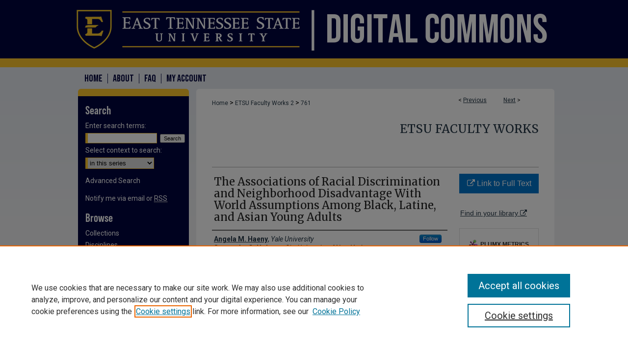

--- FILE ---
content_type: text/html; charset=UTF-8
request_url: https://dc.etsu.edu/etsu-works-2/761/
body_size: 8765
content:

<!DOCTYPE html>
<html lang="en">
<head><!-- inj yui3-seed: --><script type='text/javascript' src='//cdnjs.cloudflare.com/ajax/libs/yui/3.6.0/yui/yui-min.js'></script><script type='text/javascript' src='//ajax.googleapis.com/ajax/libs/jquery/1.10.2/jquery.min.js'></script><!-- Adobe Analytics --><script type='text/javascript' src='https://assets.adobedtm.com/4a848ae9611a/d0e96722185b/launch-d525bb0064d8.min.js'></script><script type='text/javascript' src=/assets/nr_browser_production.js></script>

<!-- def.1 -->
<meta charset="utf-8">
<meta name="viewport" content="width=device-width">
<title>
"The Associations of Racial Discrimination and Neighborhood Disadvantag" by Angela M. Haeny, Samantha C. Holmes et al.
</title>


<!-- FILE article_meta-tags.inc --><!-- FILE: /srv/sequoia/main/data/assets/site/article_meta-tags.inc -->
<meta itemprop="name" content="The Associations of Racial Discrimination and Neighborhood Disadvantage With World Assumptions Among Black, Latine, and Asian Young Adults">
<meta property="og:title" content="The Associations of Racial Discrimination and Neighborhood Disadvantage With World Assumptions Among Black, Latine, and Asian Young Adults">
<meta name="twitter:title" content="The Associations of Racial Discrimination and Neighborhood Disadvantage With World Assumptions Among Black, Latine, and Asian Young Adults">
<meta property="article:author" content="Angela M. Haeny">
<meta name="author" content="Angela M. Haeny">
<meta property="article:author" content="Samantha C. Holmes">
<meta name="author" content="Samantha C. Holmes">
<meta property="article:author" content="Jacqueline Woerner">
<meta name="author" content="Jacqueline Woerner">
<meta property="article:author" content="Terrell A. Hicks">
<meta name="author" content="Terrell A. Hicks">
<meta property="article:author" content="Manik Ahuja">
<meta name="author" content="Manik Ahuja">
<meta property="article:author" content="Cassie Overstreet">
<meta name="author" content="Cassie Overstreet">
<meta property="article:author" content="Ananda Amstadter">
<meta name="author" content="Ananda Amstadter">
<meta property="article:author" content="Carolyn E. Sartor">
<meta name="author" content="Carolyn E. Sartor">
<meta name="robots" content="noodp, noydir">
<meta name="description" content="The theory of shattered assumptions proposes that experiencing traumatic events can change how people view themselves and the world. Most adults experience a traumatic event during their lifetime, and some subsequently develop post-traumatic stress disorder (PTSD). However, the current conceptualization of trauma (i.e., Criterion A PTSD) may be too narrow to adequately capture the range of potentially traumatizing events that People of Color experience, including racial discrimination and neighborhood disadvantage. This study investigated the association of racial discrimination and neighborhood disadvantage with core beliefs about the world being safe and predictable (i.e., world assumptions) among a sample of Black, Latine, and Asian young adults. Multi-step analyses of covariance tested associations between racial discrimination and neighborhood disadvantage with world assumptions and whether these held in the context of other traumatic exposures. Results indicated that racial discrimination negatively impacted world assumptions among Asian young adults only and this effect remained in the context of trauma. In addition, low neighborhood support negatively impacted world assumptions across all racial groups and neighborhood violence negatively impacted world assumptions among Latine young adults only; however, this effect did not remain in the context of trauma. This study indicates it is worthwhile to consider other adverse events in the conceptualization of trauma, such as racial discrimination and neighborhood disadvantage, that may impact world assumptions and contribute to subsequent post-trauma psychopathology.">
<meta itemprop="description" content="The theory of shattered assumptions proposes that experiencing traumatic events can change how people view themselves and the world. Most adults experience a traumatic event during their lifetime, and some subsequently develop post-traumatic stress disorder (PTSD). However, the current conceptualization of trauma (i.e., Criterion A PTSD) may be too narrow to adequately capture the range of potentially traumatizing events that People of Color experience, including racial discrimination and neighborhood disadvantage. This study investigated the association of racial discrimination and neighborhood disadvantage with core beliefs about the world being safe and predictable (i.e., world assumptions) among a sample of Black, Latine, and Asian young adults. Multi-step analyses of covariance tested associations between racial discrimination and neighborhood disadvantage with world assumptions and whether these held in the context of other traumatic exposures. Results indicated that racial discrimination negatively impacted world assumptions among Asian young adults only and this effect remained in the context of trauma. In addition, low neighborhood support negatively impacted world assumptions across all racial groups and neighborhood violence negatively impacted world assumptions among Latine young adults only; however, this effect did not remain in the context of trauma. This study indicates it is worthwhile to consider other adverse events in the conceptualization of trauma, such as racial discrimination and neighborhood disadvantage, that may impact world assumptions and contribute to subsequent post-trauma psychopathology.">
<meta name="twitter:description" content="The theory of shattered assumptions proposes that experiencing traumatic events can change how people view themselves and the world. Most adults experience a traumatic event during their lifetime, and some subsequently develop post-traumatic stress disorder (PTSD). However, the current conceptualization of trauma (i.e., Criterion A PTSD) may be too narrow to adequately capture the range of potentially traumatizing events that People of Color experience, including racial discrimination and neighborhood disadvantage. This study investigated the association of racial discrimination and neighborhood disadvantage with core beliefs about the world being safe and predictable (i.e., world assumptions) among a sample of Black, Latine, and Asian young adults. Multi-step analyses of covariance tested associations between racial discrimination and neighborhood disadvantage with world assumptions and whether these held in the context of other traumatic exposures. Results indicated that racial discrimination negatively impacted world assumptions among Asian young adults only and this effect remained in the context of trauma. In addition, low neighborhood support negatively impacted world assumptions across all racial groups and neighborhood violence negatively impacted world assumptions among Latine young adults only; however, this effect did not remain in the context of trauma. This study indicates it is worthwhile to consider other adverse events in the conceptualization of trauma, such as racial discrimination and neighborhood disadvantage, that may impact world assumptions and contribute to subsequent post-trauma psychopathology.">
<meta property="og:description" content="The theory of shattered assumptions proposes that experiencing traumatic events can change how people view themselves and the world. Most adults experience a traumatic event during their lifetime, and some subsequently develop post-traumatic stress disorder (PTSD). However, the current conceptualization of trauma (i.e., Criterion A PTSD) may be too narrow to adequately capture the range of potentially traumatizing events that People of Color experience, including racial discrimination and neighborhood disadvantage. This study investigated the association of racial discrimination and neighborhood disadvantage with core beliefs about the world being safe and predictable (i.e., world assumptions) among a sample of Black, Latine, and Asian young adults. Multi-step analyses of covariance tested associations between racial discrimination and neighborhood disadvantage with world assumptions and whether these held in the context of other traumatic exposures. Results indicated that racial discrimination negatively impacted world assumptions among Asian young adults only and this effect remained in the context of trauma. In addition, low neighborhood support negatively impacted world assumptions across all racial groups and neighborhood violence negatively impacted world assumptions among Latine young adults only; however, this effect did not remain in the context of trauma. This study indicates it is worthwhile to consider other adverse events in the conceptualization of trauma, such as racial discrimination and neighborhood disadvantage, that may impact world assumptions and contribute to subsequent post-trauma psychopathology.">
<meta name="keywords" content="community violence, cultural contexts, hate crimes, mental health and violence, ethnicity, PTSD">
<meta name="bepress_citation_series_title" content="ETSU Faculty Works">
<meta name="bepress_citation_author" content="Haeny, Angela M.">
<meta name="bepress_citation_author_institution" content="Yale University">
<meta name="bepress_citation_author" content="Holmes, Samantha C.">
<meta name="bepress_citation_author_institution" content="City University of New York">
<meta name="bepress_citation_author" content="Woerner, Jacqueline">
<meta name="bepress_citation_author_institution" content="University of Central Florida">
<meta name="bepress_citation_author" content="Hicks, Terrell A.">
<meta name="bepress_citation_author_institution" content="Virginia Commonwealth University">
<meta name="bepress_citation_author" content="Ahuja, Manik">
<meta name="bepress_citation_author_institution" content="East Tennessee State University">
<meta name="bepress_citation_author" content="Overstreet, Cassie">
<meta name="bepress_citation_author_institution" content="VA Connecticut Healthcare System">
<meta name="bepress_citation_author" content="Amstadter, Ananda">
<meta name="bepress_citation_author_institution" content="Virginia Commonwealth University">
<meta name="bepress_citation_author" content="Sartor, Carolyn E.">
<meta name="bepress_citation_author_institution" content="Yale University">
<meta name="bepress_citation_title" content="The Associations of Racial Discrimination and Neighborhood Disadvantage With World Assumptions Among Black, Latine, and Asian Young Adults">
<meta name="bepress_citation_date" content="2022">
<!-- FILE: /srv/sequoia/main/data/assets/site/ir_download_link.inc -->
<!-- FILE: /srv/sequoia/main/data/assets/site/article_meta-tags.inc (cont) -->
<meta name="bepress_citation_abstract_html_url" content="https://dc.etsu.edu/etsu-works-2/761">
<meta name="bepress_citation_doi" content="10.1177/08862605221137701">
<meta name="bepress_citation_pmid" content="36433838">
<meta name="bepress_citation_online_date" content="2022/12/22">
<meta name="viewport" content="width=device-width">
<!-- Additional Twitter data -->
<meta name="twitter:card" content="summary">
<!-- Additional Open Graph data -->
<meta property="og:type" content="article">
<meta property="og:url" content="https://dc.etsu.edu/etsu-works-2/761">
<meta property="og:site_name" content="Digital Commons @ East Tennessee State University">




<!-- FILE: article_meta-tags.inc (cont) -->
<meta name="bepress_is_article_cover_page" content="1">


<!-- sh.1 -->
<link rel="stylesheet" href="/ir-style.css" type="text/css" media="screen">
<link rel="stylesheet" href="/ir-custom.css" type="text/css" media="screen">
<link rel="stylesheet" href="../ir-custom.css" type="text/css" media="screen">
<link rel="stylesheet" href="/ir-local.css" type="text/css" media="screen">
<link rel="stylesheet" href="../ir-local.css" type="text/css" media="screen">
<link rel="stylesheet" href="/ir-print.css" type="text/css" media="print">
<link type="text/css" rel="stylesheet" href="/assets/floatbox/floatbox.css">
<link rel="alternate" type="application/rss+xml" title="Site Feed" href="/recent.rss">
<link rel="shortcut icon" href="/favicon.ico" type="image/x-icon">
<!--[if IE]>
<link rel="stylesheet" href="/ir-ie.css" type="text/css" media="screen">
<![endif]-->

<!-- JS  -->
<script type="text/javascript" src="/assets/jsUtilities.js"></script>
<script type="text/javascript" src="/assets/footnoteLinks.js"></script>
<script type="text/javascript" src="/assets/scripts/yui-init.pack.js"></script>
<script type="text/javascript" src="/assets/scripts/bepress-init.debug.js"></script>
<script type="text/javascript" src="/assets/scripts/JumpListYUI.pack.js"></script>

<!-- end sh.1 -->




<script type="text/javascript">var pageData = {"page":{"environment":"prod","productName":"bpdg","language":"en","name":"ir_series:article","businessUnit":"els:rp:st"},"visitor":{}};</script>

</head>
<body id="geo-series">
<!-- FILE /srv/sequoia/main/data/dc.etsu.edu/assets/header.pregen --><!-- FILE: /srv/sequoia/main/data/assets/site/mobile_nav.inc --><!--[if !IE]>-->
<script src="/assets/scripts/dc-mobile/dc-responsive-nav.js"></script>

<header id="mobile-nav" class="nav-down device-fixed-height" style="visibility: hidden;">
  
  
  <nav class="nav-collapse">
    <ul>
      <li class="menu-item active device-fixed-width"><a href="https://dc.etsu.edu" title="Home" data-scroll >Home</a></li>
      <li class="menu-item device-fixed-width"><a href="https://dc.etsu.edu/do/search/advanced/" title="Search" data-scroll ><i class="icon-search"></i> Search</a></li>
      <li class="menu-item device-fixed-width"><a href="https://dc.etsu.edu/communities.html" title="Browse" data-scroll >Browse Collections</a></li>
      <li class="menu-item device-fixed-width"><a href="/cgi/myaccount.cgi?context=etsu-works-2" title="My Account" data-scroll >My Account</a></li>
      <li class="menu-item device-fixed-width"><a href="https://dc.etsu.edu/about.html" title="About" data-scroll >About</a></li>
      <li class="menu-item device-fixed-width"><a href="https://network.bepress.com" title="Digital Commons Network" data-scroll ><img width="16" height="16" alt="DC Network" style="vertical-align:top;" src="/assets/md5images/8e240588cf8cd3a028768d4294acd7d3.png"> Digital Commons Network™</a></li>
    </ul>
  </nav>
</header>

<script src="/assets/scripts/dc-mobile/dc-mobile-nav.js"></script>
<!--<![endif]-->
<!-- FILE: /srv/sequoia/main/data/dc.etsu.edu/assets/header.pregen (cont) -->





<div id="etsu">
	<div id="container">
		<a href="#main" class="skiplink" accesskey="2" >Skip to main content</a>

					
			<div id="header" role="banner">
				<a href="https://dc.etsu.edu" id="banner_link" title="Digital Commons @ East Tennessee State University" >
					<img id="banner_image" alt="Digital Commons @ East Tennessee State University" width='1960' height='274' src="/assets/md5images/02036d6bc5dc051d88f4edcb1d7a4d90.png">
				</a>
				
					<a href="http://www.etsu.edu/" id="logo_link" title="East Tennessee State University" >
						<img id="logo_image" alt="East Tennessee State University" width='931' height='274' src="/assets/md5images/cc3c530e481909824fd00ae5faf7a0c4.png">
					</a>
				
				
			</div>
					
			<div id="navigation">
				<!-- FILE: /srv/sequoia/main/data/assets/site/ir_navigation.inc --><div id="tabs" role="navigation" aria-label="Main"><ul><li id="tabone"><a href="https://dc.etsu.edu " title="Home" ><span>Home</span></a></li><li id="tabtwo"><a href="https://dc.etsu.edu/about.html" title="About" ><span>About</span></a></li><li id="tabthree"><a href="https://dc.etsu.edu/faq.html" title="FAQ" ><span>FAQ</span></a></li><li id="tabfour"><a href="https://dc.etsu.edu/cgi/myaccount.cgi?context=etsu-works-2" title="My Account" ><span>My Account</span></a></li></ul></div>


<!-- FILE: /srv/sequoia/main/data/dc.etsu.edu/assets/header.pregen (cont) -->
			</div>
		

		<div id="wrapper">
			<div id="content">
				<div id="main" class="text" role="main">

<script type="text/javascript" src="/assets/floatbox/floatbox.js"></script>  
<!-- FILE: /srv/sequoia/main/data/assets/site/article_pager.inc -->

<div id="breadcrumb"><ul id="pager">

                
                 
<li>&lt; <a href="https://dc.etsu.edu/etsu-works-2/859" class="ignore" >Previous</a></li>
        
        
        

                
                 
<li><a href="https://dc.etsu.edu/etsu-works-2/111" class="ignore" >Next</a> &gt;</li>
        
        
        
<li>&nbsp;</li></ul><div class="crumbs"><!-- FILE: /srv/sequoia/main/data/assets/site/ir_breadcrumb.inc -->

<div class="crumbs" role="navigation" aria-label="Breadcrumb">
	<p>
	
	
			<a href="https://dc.etsu.edu" class="ignore" >Home</a>
	
	
	
	
	
	
	
	
	
	
	 <span aria-hidden="true">&gt;</span> 
		<a href="https://dc.etsu.edu/etsu-works-2" class="ignore" >ETSU Faculty Works 2</a>
	
	
	
	
	
	 <span aria-hidden="true">&gt;</span> 
		<a href="https://dc.etsu.edu/etsu-works-2/761" class="ignore" aria-current="page" >761</a>
	
	
	
	</p>
</div>


<!-- FILE: /srv/sequoia/main/data/assets/site/article_pager.inc (cont) --></div>
</div>
<!-- FILE: /srv/sequoia/main/data/assets/site/ir_series/article/index.html (cont) -->
<!-- FILE: /srv/sequoia/main/data/assets/site/ir_series/article/article_info.inc --><!-- FILE: /srv/sequoia/main/data/assets/site/openurl.inc -->

























<!-- FILE: /srv/sequoia/main/data/assets/site/ir_series/article/article_info.inc (cont) -->
<!-- FILE: /srv/sequoia/main/data/assets/site/ir_download_link.inc -->









	
	
	
    
    
    
	
	
	
	
	
		
		
	
	

<!-- FILE: /srv/sequoia/main/data/assets/site/ir_series/article/article_info.inc (cont) -->
<!-- FILE: /srv/sequoia/main/data/assets/site/ir_series/article/ir_article_header.inc -->


<div id="series-header">
<!-- FILE: /srv/sequoia/main/data/assets/site/ir_series/ir_series_logo.inc -->



 





<!-- FILE: /srv/sequoia/main/data/assets/site/ir_series/article/ir_article_header.inc (cont) --><h2 id="series-title"><a href="https://dc.etsu.edu/etsu-works-2" >ETSU Faculty Works</a></h2></div>
<div style="clear: both">&nbsp;</div>

<div id="sub">
<div id="alpha">
<!-- FILE: /srv/sequoia/main/data/assets/site/ir_series/article/article_info.inc (cont) --><div id='title' class='element'>
<h1>The Associations of Racial Discrimination and Neighborhood Disadvantage With World Assumptions Among Black, Latine, and Asian Young Adults</h1>
</div>
<div class='clear'></div>
<div id='authors' class='element'>
<h2 class='visually-hidden'>Creator(s)</h2>
<p class="author"><a href='https://dc.etsu.edu/do/search/?q=%28author%3A%22Angela%20M.%20Haeny%22%20AND%20-bp_author_id%3A%5B%2A%20TO%20%2A%5D%29%20OR%20bp_author_id%3A%28%22bd491ece-c970-4ed5-9d57-8bbab2eb35d5%22%29&start=0&context=2235832'><strong>Angela M. Haeny</strong>, <em>Yale University</em></a><a rel="nofollow" href="https://network.bepress.com/api/follow/subscribe?user=MmMyZmFiMTYxMTkwYTFjYw%3D%3D&amp;institution=ZDk5YTE0MGY5MGI3OTFjMA%3D%3D&amp;format=html" data-follow-set="user:MmMyZmFiMTYxMTkwYTFjYw== institution:ZDk5YTE0MGY5MGI3OTFjMA==" title="Follow Angela M. Haeny" class="btn followable">Follow</a><br />
<a href='https://dc.etsu.edu/do/search/?q=author%3A%22Samantha%20C.%20Holmes%22&start=0&context=2235832'><strong>Samantha C. Holmes</strong>, <em>City University of New York</em></a><br />
<a href='https://dc.etsu.edu/do/search/?q=author%3A%22Jacqueline%20Woerner%22&start=0&context=2235832'><strong>Jacqueline Woerner</strong>, <em>University of Central Florida</em></a><br />
<a href='https://dc.etsu.edu/do/search/?q=author%3A%22Terrell%20A.%20Hicks%22&start=0&context=2235832'><strong>Terrell A. Hicks</strong>, <em>Virginia Commonwealth University</em></a><br />
<a href='https://dc.etsu.edu/do/search/?q=%28author%3A%22Manik%20Ahuja%22%20AND%20-bp_author_id%3A%5B%2A%20TO%20%2A%5D%29%20OR%20bp_author_id%3A%28%22c15252af-110c-40a9-86b6-c50394aaf9ba%22%29&start=0&context=2235832'><strong>Manik Ahuja</strong>, <em>East Tennessee State University</em></a><a rel="nofollow" href="https://network.bepress.com/api/follow/subscribe?user=NDk3OGUxZTMxM2ZlYzVlNQ%3D%3D&amp;institution=ZDk5YTE0MGY5MGI3OTFjMA%3D%3D&amp;format=html" data-follow-set="user:NDk3OGUxZTMxM2ZlYzVlNQ== institution:ZDk5YTE0MGY5MGI3OTFjMA==" title="Follow Manik Ahuja" class="btn followable">Follow</a><br />
<a href='https://dc.etsu.edu/do/search/?q=author%3A%22Cassie%20Overstreet%22&start=0&context=2235832'><strong>Cassie Overstreet</strong>, <em>VA Connecticut Healthcare System</em></a><br />
<a href='https://dc.etsu.edu/do/search/?q=author%3A%22Ananda%20Amstadter%22&start=0&context=2235832'><strong>Ananda Amstadter</strong>, <em>Virginia Commonwealth University</em></a><br />
<a href='https://dc.etsu.edu/do/search/?q=author%3A%22Carolyn%20E.%20Sartor%22&start=0&context=2235832'><strong>Carolyn E. Sartor</strong>, <em>Yale University</em></a><br />
</p></div>
<div class='clear'></div>
<div id='document_type' class='element'>
<h2 class='field-heading'>Document Type</h2>
<p>Article</p>
</div>
<div class='clear'></div>
<div id='publication_date' class='element'>
<h2 class='field-heading'>Publication Date</h2>
<p>11-26-2022</p>
</div>
<div class='clear'></div>
<div id='abstract' class='element'>
<h2 class='field-heading'>Description</h2>
<p>The theory of shattered assumptions proposes that experiencing traumatic events can change how people view themselves and the world. Most adults experience a traumatic event during their lifetime, and some subsequently develop post-traumatic stress disorder (PTSD). However, the current conceptualization of trauma (i.e., Criterion A PTSD) may be too narrow to adequately capture the range of potentially traumatizing events that People of Color experience, including racial discrimination and neighborhood disadvantage. This study investigated the association of racial discrimination and neighborhood disadvantage with core beliefs about the world being safe and predictable (i.e., world assumptions) among a sample of Black, Latine, and Asian young adults. Multi-step analyses of covariance tested associations between racial discrimination and neighborhood disadvantage with world assumptions and whether these held in the context of other traumatic exposures. Results indicated that racial discrimination negatively impacted world assumptions among Asian young adults only and this effect remained in the context of trauma. In addition, low neighborhood support negatively impacted world assumptions across all racial groups and neighborhood violence negatively impacted world assumptions among Latine young adults only; however, this effect did not remain in the context of trauma. This study indicates it is worthwhile to consider other adverse events in the conceptualization of trauma, such as racial discrimination and neighborhood disadvantage, that may impact world assumptions and contribute to subsequent post-trauma psychopathology.</p>
</div>
<div class='clear'></div>
<div id='recommended_citation' class='element'>
<h2 class='field-heading'>Citation Information</h2>
<!-- FILE: /srv/sequoia/main/data/assets/site/ir_series/ir_citation.inc --><p>
    Haeny, Angela M.; Holmes, Samantha C.; Woerner, Jacqueline; Hicks, Terrell A.; Ahuja, Manik; Overstreet, Cassie; Amstadter, Ananda; and Sartor, Carolyn E., "The Associations of Racial Discrimination and Neighborhood Disadvantage With World Assumptions Among Black, Latine, and Asian Young Adults" (2022). <em>ETSU Faculty Works</em>.  761.
    <br>
    
    
        https://dc.etsu.edu/etsu-works-2/761
    
</p>
<!-- FILE: /srv/sequoia/main/data/assets/site/ir_series/article/article_info.inc (cont) --></div>
<div class='clear'></div>
</div>
    </div>
    <div id='beta_7-3'>
<!-- FILE: /srv/sequoia/main/data/assets/site/info_box_7_3.inc --><!-- FILE: /srv/sequoia/main/data/assets/site/openurl.inc -->

























<!-- FILE: /srv/sequoia/main/data/assets/site/info_box_7_3.inc (cont) -->
<!-- FILE: /srv/sequoia/main/data/assets/site/ir_download_link.inc -->









	
	
	
    
    
    
	
	
	
	
	
		
		
	
	

<!-- FILE: /srv/sequoia/main/data/assets/site/info_box_7_3.inc (cont) -->


	<!-- FILE: /srv/sequoia/main/data/assets/site/info_box_download_button.inc --><div class="aside download-button">
    <a id="remote-link" class="btn" href="https://doi.org/10.1177/08862605221137701" title="Link opens in new window" target="_blank" > 
    	<i class="icon-external-link" aria-hidden="true"></i>
      Link to Full Text
    </a>
</div>


<!-- FILE: /srv/sequoia/main/data/assets/site/info_box_7_3.inc (cont) -->
	<!-- FILE: /srv/sequoia/main/data/assets/site/info_box_embargo.inc -->
<!-- FILE: /srv/sequoia/main/data/assets/site/info_box_7_3.inc (cont) -->

<!-- FILE: /srv/sequoia/main/data/assets/site/info_box_custom_upper.inc -->
<!-- FILE: /srv/sequoia/main/data/assets/site/info_box_7_3.inc (cont) -->
<!-- FILE: /srv/sequoia/main/data/assets/site/info_box_openurl.inc -->
<div id="open-url" class="aside">
	
	
	  	<a id="openurl" class="ignore" href="https://openurl.bepress.com/openurl/redirect/?artnum=1760&amp;atitle=The%20Associations%20of%20Racial%20Discrimination%20and%20Neighborhood%20Disadvantage%20With%20World%20Assumptions%20Among%20Black%2C%20Latine%2C%20and%20Asian%20Young%20Adults&amp;aulast=Haeny&amp;aufirst=Angela&amp;date=2022&amp;genre=article&amp;issn=0886-2605&amp;id=doi:10.1177%2F08862605221137701" title="OpenURL" target="_blank" >Find in your library <span class="icon-external-link" role="img" aria-label="Opens in a new window"></span></a><br>
	

</div>

<!-- FILE: /srv/sequoia/main/data/assets/site/info_box_7_3.inc (cont) -->

<!-- FILE: /srv/sequoia/main/data/assets/site/info_box_article_metrics.inc -->






<div id="article-stats" class="aside hidden">

    <p class="article-downloads-wrapper hidden"><span id="article-downloads"></span> DOWNLOADS</p>
    <p class="article-stats-date hidden">Since December 22, 2022</p>

    <p class="article-plum-metrics">
        <a href="https://plu.mx/plum/a/?repo_url=https://dc.etsu.edu/etsu-works-2/761" class="plumx-plum-print-popup plum-bigben-theme" data-badge="true" data-hide-when-empty="true" ></a>
    </p>
</div>
<script type="text/javascript" src="//cdn.plu.mx/widget-popup.js"></script>





<!-- Article Download Counts -->
<script type="text/javascript" src="/assets/scripts/article-downloads.pack.js"></script>
<script type="text/javascript">
    insertDownloads(32827886);
</script>


<!-- Add border to Plum badge & download counts when visible -->
<script>
// bind to event when PlumX widget loads
jQuery('body').bind('plum:widget-load', function(e){
// if Plum badge is visible
  if (jQuery('.PlumX-Popup').length) {
// remove 'hidden' class
  jQuery('#article-stats').removeClass('hidden');
  jQuery('.article-stats-date').addClass('plum-border');
  }
});
// bind to event when page loads
jQuery(window).bind('load',function(e){
// if DC downloads are visible
  if (jQuery('#article-downloads').text().length > 0) {
// add border to aside
  jQuery('#article-stats').removeClass('hidden');
  }
});
</script>



<!-- Adobe Analytics: Download Click Tracker -->
<script>

$(function() {

  // Download button click event tracker for PDFs
  $(".aside.download-button").on("click", "a#pdf", function(event) {
    pageDataTracker.trackEvent('navigationClick', {
      link: {
          location: 'aside download-button',
          name: 'pdf'
      }
    });
  });

  // Download button click event tracker for native files
  $(".aside.download-button").on("click", "a#native", function(event) {
    pageDataTracker.trackEvent('navigationClick', {
        link: {
            location: 'aside download-button',
            name: 'native'
        }
     });
  });

});

</script>
<!-- FILE: /srv/sequoia/main/data/assets/site/info_box_7_3.inc (cont) -->



	<!-- FILE: /srv/sequoia/main/data/assets/site/info_box_disciplines.inc -->




	
		
	



<!-- FILE: /srv/sequoia/main/data/assets/site/info_box_7_3.inc (cont) -->

<!-- FILE: /srv/sequoia/main/data/assets/site/bookmark_widget.inc -->

<div id="share" class="aside">
<h2>Share</h2>
	
	<div class="a2a_kit a2a_kit_size_24 a2a_default_style">
    	<a class="a2a_button_facebook"></a>
    	<a class="a2a_button_linkedin"></a>
		<a class="a2a_button_whatsapp"></a>
		<a class="a2a_button_email"></a>
    	<a class="a2a_dd"></a>
    	<script async src="https://static.addtoany.com/menu/page.js"></script>
	</div>
</div>

<!-- FILE: /srv/sequoia/main/data/assets/site/info_box_7_3.inc (cont) -->
<!-- FILE: /srv/sequoia/main/data/assets/site/info_box_geolocate.inc --><!-- FILE: /srv/sequoia/main/data/assets/site/ir_geolocate_enabled_and_displayed.inc -->

<!-- FILE: /srv/sequoia/main/data/assets/site/info_box_geolocate.inc (cont) -->

<!-- FILE: /srv/sequoia/main/data/assets/site/info_box_7_3.inc (cont) -->

	<!-- FILE: /srv/sequoia/main/data/assets/site/zotero_coins.inc -->

<span class="Z3988" title="ctx_ver=Z39.88-2004&amp;rft_val_fmt=info%3Aofi%2Ffmt%3Akev%3Amtx%3Ajournal&amp;rft_id=https%3A%2F%2Fdc.etsu.edu%2Fetsu-works-2%2F761&amp;rft.atitle=The%20Associations%20of%20Racial%20Discrimination%20and%20Neighborhood%20Disadvantage%20With%20World%20Assumptions%20Among%20Black%2C%20Latine%2C%20and%20Asian%20Young%20Adults&amp;rft.aufirst=Angela&amp;rft.aulast=Haeny&amp;rft.au=Samantha%20Holmes&amp;rft.au=Jacqueline%20Woerner&amp;rft.au=Terrell%20Hicks&amp;rft.au=Manik%20Ahuja&amp;rft.au=Cassie%20Overstreet&amp;rft.au=Ananda%20Amstadter&amp;rft.au=Carolyn%20Sartor&amp;rft.jtitle=ETSU%20Faculty%20Works&amp;rft.date=2022-11-26&amp;rft_id=info:doi/10.1177%2F08862605221137701">COinS</span>
<!-- FILE: /srv/sequoia/main/data/assets/site/info_box_7_3.inc (cont) -->

<!-- FILE: /srv/sequoia/main/data/assets/site/info_box_custom_lower.inc -->
<!-- FILE: /srv/sequoia/main/data/assets/site/info_box_7_3.inc (cont) -->
<!-- FILE: /srv/sequoia/main/data/assets/site/ir_series/article/article_info.inc (cont) --></div>

<div class='clear'>&nbsp;</div>
<!-- FILE: /srv/sequoia/main/data/assets/site/ir_article_custom_fields.inc -->

<!-- FILE: /srv/sequoia/main/data/assets/site/ir_series/article/article_info.inc (cont) -->

<!-- FILE: /srv/sequoia/main/data/assets/site/ir_series/article/index.html (cont) -->
<!-- FILE /srv/sequoia/main/data/assets/site/footer.pregen --></div>
	<div class="verticalalign">&nbsp;</div>
	<div class="clear">&nbsp;</div>

</div>

	<div id="sidebar" role="complementary">
	<!-- FILE: /srv/sequoia/main/data/assets/site/ir_sidebar_7_8.inc -->

	<!-- FILE: /srv/sequoia/main/data/assets/site/ir_sidebar_sort_sba.inc --><!-- FILE: /srv/sequoia/main/data/assets/site/ir_sidebar_custom_upper_7_8.inc -->

<!-- FILE: /srv/sequoia/main/data/assets/site/ir_sidebar_sort_sba.inc (cont) -->
<!-- FILE: /srv/sequoia/main/data/assets/site/ir_sidebar_search_7_8.inc --><h2>Search</h2>


	
<form method='get' action='https://dc.etsu.edu/do/search/' id="sidebar-search">
	<label for="search" accesskey="4">
		Enter search terms:
	</label>
		<div>
			<span class="border">
				<input type="text" name='q' class="search" id="search">
			</span> 
			<input type="submit" value="Search" class="searchbutton" style="font-size:11px;">
		</div>
	<label for="context">
		Select context to search:
	</label> 
		<div>
			<span class="border">
				<select name="fq" id="context">
					
					
						<option value='virtual_ancestor_link:"https://dc.etsu.edu/etsu-works-2"'>in this series</option>
					
					
					
					<option value='virtual_ancestor_link:"https://dc.etsu.edu"'>in this repository</option>
					<option value='virtual_ancestor_link:"http:/"'>across all repositories</option>
				</select>
			</span>
		</div>
</form>

<p class="advanced">
	
	
		<a href="https://dc.etsu.edu/do/search/advanced/?fq=virtual_ancestor_link:%22https://dc.etsu.edu/etsu-works-2%22" >
			Advanced Search
		</a>
	
</p>
<!-- FILE: /srv/sequoia/main/data/assets/site/ir_sidebar_sort_sba.inc (cont) -->
<!-- FILE: /srv/sequoia/main/data/assets/site/ir_sidebar_notify_7_8.inc -->


	<ul id="side-notify">
		<li class="notify">
			<a href="https://dc.etsu.edu/etsu-works-2/announcements.html" title="Email or RSS Notifications" >
				Notify me via email or <acronym title="Really Simple Syndication">RSS</acronym>
			</a>
		</li>
	</ul>



<!-- FILE: /srv/sequoia/main/data/assets/site/urc_badge.inc -->






<!-- FILE: /srv/sequoia/main/data/assets/site/ir_sidebar_notify_7_8.inc (cont) -->

<!-- FILE: /srv/sequoia/main/data/assets/site/ir_sidebar_sort_sba.inc (cont) -->
<!-- FILE: /srv/sequoia/main/data/assets/site/ir_sidebar_custom_middle_7_8.inc --><!-- FILE: /srv/sequoia/main/data/assets/site/ir_sidebar_sort_sba.inc (cont) -->
<!-- FILE: /srv/sequoia/main/data/dc.etsu.edu/assets/ir_sidebar_browse.inc --><h2>Browse</h2>
<ul id="side-browse">
	
	
		<li class="collections"><a href="https://dc.etsu.edu/communities.html" title="Browse by Collections" >Collections</a></li>
		<li class="discipline-browser"><a href="https://dc.etsu.edu/do/discipline_browser/disciplines" title="Browse by Disciplines" >Disciplines</a></li>
		<li class="author"><a href="https://dc.etsu.edu/authors.html" title="Browse by Author" >Authors</a></li>
	
	
</ul>
​
<!-- FILE: /srv/sequoia/main/data/assets/site/ir_sidebar_sort_sba.inc (cont) -->
<!-- FILE: /srv/sequoia/main/data/assets/site/ir_sidebar_author_7_8.inc --><h2>Author Corner</h2>






	<ul id="side-author">
		<li class="faq">
			<a href="https://dc.etsu.edu/faq.html" title="Author FAQ" >
				Author FAQ
			</a>
		</li>
		
		
		
	</ul>


<!-- FILE: /srv/sequoia/main/data/assets/site/ir_sidebar_sort_sba.inc (cont) -->
<!-- FILE: /srv/sequoia/main/data/dc.etsu.edu/assets/ir_sidebar_custom_lower_7_8.inc -->

<div id="sb-custom-lower">
	<h2 class="sb-custom-title">Links</h2>
		<ul class="sb-custom-ul">
			
			
			
			<li class="sb-custom-li">
				<a href="http://dc.etsu.edu/contact_us.html" >
					Contact Us
				</a>
			</li>
			<li class="sb-custom-li">
				<a href="https://libraries.etsu.edu/research/digilib/" >
					Digital Scholarship Services
				</a>
			</li>
			<li class="sb-custom-li">
				<a href="https://libraries.etsu.edu/ld.php?content_id=83347130" >
					Collection Development Policy
				</a>
			</li>
			<li class="sb-custom-li">
				<a href="https://forms.office.com/pages/responsepage.aspx?id=1UEkllVQSUO607rsQ8PXQZTymvxvjt9Htjq6JdS3Q5JUMlhCRE1YQlZOUlAzSFNHR1o5Q1lEQjVFMi4u&route=shorturl" >
					Request an Accessible Copy
				</a>
			</li>
		</ul>
		
</div><!-- FILE: /srv/sequoia/main/data/assets/site/ir_sidebar_sort_sba.inc (cont) -->
<!-- FILE: /srv/sequoia/main/data/assets/site/ir_sidebar_sw_links_7_8.inc -->

	
		
	


	<!-- FILE: /srv/sequoia/main/data/assets/site/ir_sidebar_sort_sba.inc (cont) -->

<!-- FILE: /srv/sequoia/main/data/assets/site/ir_sidebar_geolocate.inc --><!-- FILE: /srv/sequoia/main/data/assets/site/ir_geolocate_enabled_and_displayed.inc -->

<!-- FILE: /srv/sequoia/main/data/assets/site/ir_sidebar_geolocate.inc (cont) -->

<!-- FILE: /srv/sequoia/main/data/assets/site/ir_sidebar_sort_sba.inc (cont) -->
<!-- FILE: /srv/sequoia/main/data/dc.etsu.edu/assets/ir_sidebar_custom_lowest_7_8.inc --><a href="https://libraries.etsu.edu/home" >
	<img alt="Charles C. Sherrod Library East Tennessee State University" width='204' height='132' src="/assets/md5images/7fa59817ad5492cb5d845aa0d70b671c.png">
</a>


<!-- FILE: /srv/sequoia/main/data/assets/site/ir_sidebar_sort_sba.inc (cont) -->
<!-- FILE: /srv/sequoia/main/data/assets/site/ir_sidebar_7_8.inc (cont) -->

		



<!-- FILE: /srv/sequoia/main/data/assets/site/footer.pregen (cont) -->
	<div class="verticalalign">&nbsp;</div>
	</div>

</div>

<!-- FILE: /srv/sequoia/main/data/assets/site/ir_footer_content.inc --><div id="footer" role="contentinfo">
	
	
	<!-- FILE: /srv/sequoia/main/data/assets/site/ir_bepress_logo.inc --><div id="bepress">

<a href="https://www.elsevier.com/solutions/digital-commons" title="Elsevier - Digital Commons" >
	<em>Elsevier - Digital Commons</em>
</a>

</div>
<!-- FILE: /srv/sequoia/main/data/assets/site/ir_footer_content.inc (cont) -->
	<p>
		<a href="https://dc.etsu.edu" title="Home page" accesskey="1" >Home</a> | 
		<a href="https://dc.etsu.edu/about.html" title="About" >About</a> | 
		<a href="https://dc.etsu.edu/faq.html" title="FAQ" >FAQ</a> | 
		<a href="/cgi/myaccount.cgi?context=etsu-works-2" title="My Account Page" accesskey="3" >My Account</a> | 
		<a href="https://dc.etsu.edu/accessibility.html" title="Accessibility Statement" accesskey="0" >Accessibility Statement</a>
	</p>
	<p>
	
	
		<a class="secondary-link" href="https://www.elsevier.com/legal/privacy-policy" title="Privacy Policy" >Privacy</a>
	
		<a class="secondary-link" href="https://www.elsevier.com/legal/elsevier-website-terms-and-conditions" title="Copyright Policy" >Copyright</a>	
	</p> 
	
</div>

<!-- FILE: /srv/sequoia/main/data/assets/site/footer.pregen (cont) -->

</div>
</div>

<!-- FILE: /srv/sequoia/main/data/dc.etsu.edu/assets/ir_analytics.inc --><!-- Global Site Tag (gtag.js) - Google Analytics -->
<script async src="https://www.googletagmanager.com/gtag/js?id=UA-27946493-18"></script>
<script>
  window.dataLayer = window.dataLayer || [];
  function gtag(){dataLayer.push(arguments)};
  gtag('js', new Date());

  gtag('config', 'UA-27946493-18');
</script>
<!-- FILE: /srv/sequoia/main/data/assets/site/footer.pregen (cont) -->

<script type='text/javascript' src='/assets/scripts/bpbootstrap-20160726.pack.js'></script><script type='text/javascript'>BPBootstrap.init({appendCookie:''})</script></body></html>
